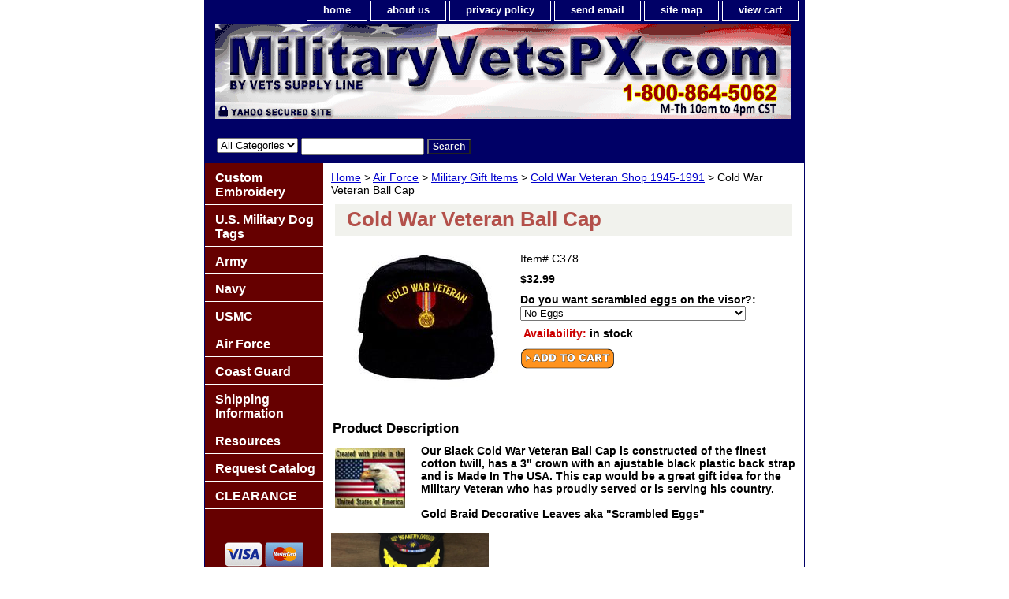

--- FILE ---
content_type: text/css
request_url: https://www.militaryvetspx.com/css-edits.css
body_size: 147
content:
/*Merchants--Use this file to make any edits that you wish to override styles in the main stylesheets. By making edits to this CSS file, your styles applied here will cascade and overwrite styles in the main CSS files. This will allow you to replace the entire contents of the main stylesheets should it become necessary to update those to fix styling issues with the themes without losing any of your custom styles.*/

.ys_primary{ background:#cc0000;color:#ffffff;font:bold 11px Arial,verdana,sans-serif;padding:1px 5px;text-align:center;cursor:pointer; display:inline; margin-top:10px;}
